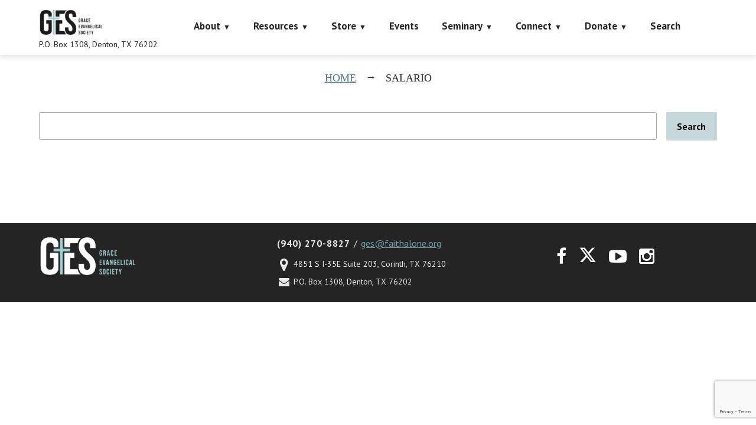

--- FILE ---
content_type: text/html; charset=utf-8
request_url: https://www.google.com/recaptcha/api2/anchor?ar=1&k=6LczY4EUAAAAAANgg4uU_sXgZvsEHNBruLUK1roa&co=aHR0cHM6Ly9mYWl0aGFsb25lLm9yZzo0NDM.&hl=en&v=PoyoqOPhxBO7pBk68S4YbpHZ&size=invisible&anchor-ms=20000&execute-ms=30000&cb=jh068s8sjf4b
body_size: 48720
content:
<!DOCTYPE HTML><html dir="ltr" lang="en"><head><meta http-equiv="Content-Type" content="text/html; charset=UTF-8">
<meta http-equiv="X-UA-Compatible" content="IE=edge">
<title>reCAPTCHA</title>
<style type="text/css">
/* cyrillic-ext */
@font-face {
  font-family: 'Roboto';
  font-style: normal;
  font-weight: 400;
  font-stretch: 100%;
  src: url(//fonts.gstatic.com/s/roboto/v48/KFO7CnqEu92Fr1ME7kSn66aGLdTylUAMa3GUBHMdazTgWw.woff2) format('woff2');
  unicode-range: U+0460-052F, U+1C80-1C8A, U+20B4, U+2DE0-2DFF, U+A640-A69F, U+FE2E-FE2F;
}
/* cyrillic */
@font-face {
  font-family: 'Roboto';
  font-style: normal;
  font-weight: 400;
  font-stretch: 100%;
  src: url(//fonts.gstatic.com/s/roboto/v48/KFO7CnqEu92Fr1ME7kSn66aGLdTylUAMa3iUBHMdazTgWw.woff2) format('woff2');
  unicode-range: U+0301, U+0400-045F, U+0490-0491, U+04B0-04B1, U+2116;
}
/* greek-ext */
@font-face {
  font-family: 'Roboto';
  font-style: normal;
  font-weight: 400;
  font-stretch: 100%;
  src: url(//fonts.gstatic.com/s/roboto/v48/KFO7CnqEu92Fr1ME7kSn66aGLdTylUAMa3CUBHMdazTgWw.woff2) format('woff2');
  unicode-range: U+1F00-1FFF;
}
/* greek */
@font-face {
  font-family: 'Roboto';
  font-style: normal;
  font-weight: 400;
  font-stretch: 100%;
  src: url(//fonts.gstatic.com/s/roboto/v48/KFO7CnqEu92Fr1ME7kSn66aGLdTylUAMa3-UBHMdazTgWw.woff2) format('woff2');
  unicode-range: U+0370-0377, U+037A-037F, U+0384-038A, U+038C, U+038E-03A1, U+03A3-03FF;
}
/* math */
@font-face {
  font-family: 'Roboto';
  font-style: normal;
  font-weight: 400;
  font-stretch: 100%;
  src: url(//fonts.gstatic.com/s/roboto/v48/KFO7CnqEu92Fr1ME7kSn66aGLdTylUAMawCUBHMdazTgWw.woff2) format('woff2');
  unicode-range: U+0302-0303, U+0305, U+0307-0308, U+0310, U+0312, U+0315, U+031A, U+0326-0327, U+032C, U+032F-0330, U+0332-0333, U+0338, U+033A, U+0346, U+034D, U+0391-03A1, U+03A3-03A9, U+03B1-03C9, U+03D1, U+03D5-03D6, U+03F0-03F1, U+03F4-03F5, U+2016-2017, U+2034-2038, U+203C, U+2040, U+2043, U+2047, U+2050, U+2057, U+205F, U+2070-2071, U+2074-208E, U+2090-209C, U+20D0-20DC, U+20E1, U+20E5-20EF, U+2100-2112, U+2114-2115, U+2117-2121, U+2123-214F, U+2190, U+2192, U+2194-21AE, U+21B0-21E5, U+21F1-21F2, U+21F4-2211, U+2213-2214, U+2216-22FF, U+2308-230B, U+2310, U+2319, U+231C-2321, U+2336-237A, U+237C, U+2395, U+239B-23B7, U+23D0, U+23DC-23E1, U+2474-2475, U+25AF, U+25B3, U+25B7, U+25BD, U+25C1, U+25CA, U+25CC, U+25FB, U+266D-266F, U+27C0-27FF, U+2900-2AFF, U+2B0E-2B11, U+2B30-2B4C, U+2BFE, U+3030, U+FF5B, U+FF5D, U+1D400-1D7FF, U+1EE00-1EEFF;
}
/* symbols */
@font-face {
  font-family: 'Roboto';
  font-style: normal;
  font-weight: 400;
  font-stretch: 100%;
  src: url(//fonts.gstatic.com/s/roboto/v48/KFO7CnqEu92Fr1ME7kSn66aGLdTylUAMaxKUBHMdazTgWw.woff2) format('woff2');
  unicode-range: U+0001-000C, U+000E-001F, U+007F-009F, U+20DD-20E0, U+20E2-20E4, U+2150-218F, U+2190, U+2192, U+2194-2199, U+21AF, U+21E6-21F0, U+21F3, U+2218-2219, U+2299, U+22C4-22C6, U+2300-243F, U+2440-244A, U+2460-24FF, U+25A0-27BF, U+2800-28FF, U+2921-2922, U+2981, U+29BF, U+29EB, U+2B00-2BFF, U+4DC0-4DFF, U+FFF9-FFFB, U+10140-1018E, U+10190-1019C, U+101A0, U+101D0-101FD, U+102E0-102FB, U+10E60-10E7E, U+1D2C0-1D2D3, U+1D2E0-1D37F, U+1F000-1F0FF, U+1F100-1F1AD, U+1F1E6-1F1FF, U+1F30D-1F30F, U+1F315, U+1F31C, U+1F31E, U+1F320-1F32C, U+1F336, U+1F378, U+1F37D, U+1F382, U+1F393-1F39F, U+1F3A7-1F3A8, U+1F3AC-1F3AF, U+1F3C2, U+1F3C4-1F3C6, U+1F3CA-1F3CE, U+1F3D4-1F3E0, U+1F3ED, U+1F3F1-1F3F3, U+1F3F5-1F3F7, U+1F408, U+1F415, U+1F41F, U+1F426, U+1F43F, U+1F441-1F442, U+1F444, U+1F446-1F449, U+1F44C-1F44E, U+1F453, U+1F46A, U+1F47D, U+1F4A3, U+1F4B0, U+1F4B3, U+1F4B9, U+1F4BB, U+1F4BF, U+1F4C8-1F4CB, U+1F4D6, U+1F4DA, U+1F4DF, U+1F4E3-1F4E6, U+1F4EA-1F4ED, U+1F4F7, U+1F4F9-1F4FB, U+1F4FD-1F4FE, U+1F503, U+1F507-1F50B, U+1F50D, U+1F512-1F513, U+1F53E-1F54A, U+1F54F-1F5FA, U+1F610, U+1F650-1F67F, U+1F687, U+1F68D, U+1F691, U+1F694, U+1F698, U+1F6AD, U+1F6B2, U+1F6B9-1F6BA, U+1F6BC, U+1F6C6-1F6CF, U+1F6D3-1F6D7, U+1F6E0-1F6EA, U+1F6F0-1F6F3, U+1F6F7-1F6FC, U+1F700-1F7FF, U+1F800-1F80B, U+1F810-1F847, U+1F850-1F859, U+1F860-1F887, U+1F890-1F8AD, U+1F8B0-1F8BB, U+1F8C0-1F8C1, U+1F900-1F90B, U+1F93B, U+1F946, U+1F984, U+1F996, U+1F9E9, U+1FA00-1FA6F, U+1FA70-1FA7C, U+1FA80-1FA89, U+1FA8F-1FAC6, U+1FACE-1FADC, U+1FADF-1FAE9, U+1FAF0-1FAF8, U+1FB00-1FBFF;
}
/* vietnamese */
@font-face {
  font-family: 'Roboto';
  font-style: normal;
  font-weight: 400;
  font-stretch: 100%;
  src: url(//fonts.gstatic.com/s/roboto/v48/KFO7CnqEu92Fr1ME7kSn66aGLdTylUAMa3OUBHMdazTgWw.woff2) format('woff2');
  unicode-range: U+0102-0103, U+0110-0111, U+0128-0129, U+0168-0169, U+01A0-01A1, U+01AF-01B0, U+0300-0301, U+0303-0304, U+0308-0309, U+0323, U+0329, U+1EA0-1EF9, U+20AB;
}
/* latin-ext */
@font-face {
  font-family: 'Roboto';
  font-style: normal;
  font-weight: 400;
  font-stretch: 100%;
  src: url(//fonts.gstatic.com/s/roboto/v48/KFO7CnqEu92Fr1ME7kSn66aGLdTylUAMa3KUBHMdazTgWw.woff2) format('woff2');
  unicode-range: U+0100-02BA, U+02BD-02C5, U+02C7-02CC, U+02CE-02D7, U+02DD-02FF, U+0304, U+0308, U+0329, U+1D00-1DBF, U+1E00-1E9F, U+1EF2-1EFF, U+2020, U+20A0-20AB, U+20AD-20C0, U+2113, U+2C60-2C7F, U+A720-A7FF;
}
/* latin */
@font-face {
  font-family: 'Roboto';
  font-style: normal;
  font-weight: 400;
  font-stretch: 100%;
  src: url(//fonts.gstatic.com/s/roboto/v48/KFO7CnqEu92Fr1ME7kSn66aGLdTylUAMa3yUBHMdazQ.woff2) format('woff2');
  unicode-range: U+0000-00FF, U+0131, U+0152-0153, U+02BB-02BC, U+02C6, U+02DA, U+02DC, U+0304, U+0308, U+0329, U+2000-206F, U+20AC, U+2122, U+2191, U+2193, U+2212, U+2215, U+FEFF, U+FFFD;
}
/* cyrillic-ext */
@font-face {
  font-family: 'Roboto';
  font-style: normal;
  font-weight: 500;
  font-stretch: 100%;
  src: url(//fonts.gstatic.com/s/roboto/v48/KFO7CnqEu92Fr1ME7kSn66aGLdTylUAMa3GUBHMdazTgWw.woff2) format('woff2');
  unicode-range: U+0460-052F, U+1C80-1C8A, U+20B4, U+2DE0-2DFF, U+A640-A69F, U+FE2E-FE2F;
}
/* cyrillic */
@font-face {
  font-family: 'Roboto';
  font-style: normal;
  font-weight: 500;
  font-stretch: 100%;
  src: url(//fonts.gstatic.com/s/roboto/v48/KFO7CnqEu92Fr1ME7kSn66aGLdTylUAMa3iUBHMdazTgWw.woff2) format('woff2');
  unicode-range: U+0301, U+0400-045F, U+0490-0491, U+04B0-04B1, U+2116;
}
/* greek-ext */
@font-face {
  font-family: 'Roboto';
  font-style: normal;
  font-weight: 500;
  font-stretch: 100%;
  src: url(//fonts.gstatic.com/s/roboto/v48/KFO7CnqEu92Fr1ME7kSn66aGLdTylUAMa3CUBHMdazTgWw.woff2) format('woff2');
  unicode-range: U+1F00-1FFF;
}
/* greek */
@font-face {
  font-family: 'Roboto';
  font-style: normal;
  font-weight: 500;
  font-stretch: 100%;
  src: url(//fonts.gstatic.com/s/roboto/v48/KFO7CnqEu92Fr1ME7kSn66aGLdTylUAMa3-UBHMdazTgWw.woff2) format('woff2');
  unicode-range: U+0370-0377, U+037A-037F, U+0384-038A, U+038C, U+038E-03A1, U+03A3-03FF;
}
/* math */
@font-face {
  font-family: 'Roboto';
  font-style: normal;
  font-weight: 500;
  font-stretch: 100%;
  src: url(//fonts.gstatic.com/s/roboto/v48/KFO7CnqEu92Fr1ME7kSn66aGLdTylUAMawCUBHMdazTgWw.woff2) format('woff2');
  unicode-range: U+0302-0303, U+0305, U+0307-0308, U+0310, U+0312, U+0315, U+031A, U+0326-0327, U+032C, U+032F-0330, U+0332-0333, U+0338, U+033A, U+0346, U+034D, U+0391-03A1, U+03A3-03A9, U+03B1-03C9, U+03D1, U+03D5-03D6, U+03F0-03F1, U+03F4-03F5, U+2016-2017, U+2034-2038, U+203C, U+2040, U+2043, U+2047, U+2050, U+2057, U+205F, U+2070-2071, U+2074-208E, U+2090-209C, U+20D0-20DC, U+20E1, U+20E5-20EF, U+2100-2112, U+2114-2115, U+2117-2121, U+2123-214F, U+2190, U+2192, U+2194-21AE, U+21B0-21E5, U+21F1-21F2, U+21F4-2211, U+2213-2214, U+2216-22FF, U+2308-230B, U+2310, U+2319, U+231C-2321, U+2336-237A, U+237C, U+2395, U+239B-23B7, U+23D0, U+23DC-23E1, U+2474-2475, U+25AF, U+25B3, U+25B7, U+25BD, U+25C1, U+25CA, U+25CC, U+25FB, U+266D-266F, U+27C0-27FF, U+2900-2AFF, U+2B0E-2B11, U+2B30-2B4C, U+2BFE, U+3030, U+FF5B, U+FF5D, U+1D400-1D7FF, U+1EE00-1EEFF;
}
/* symbols */
@font-face {
  font-family: 'Roboto';
  font-style: normal;
  font-weight: 500;
  font-stretch: 100%;
  src: url(//fonts.gstatic.com/s/roboto/v48/KFO7CnqEu92Fr1ME7kSn66aGLdTylUAMaxKUBHMdazTgWw.woff2) format('woff2');
  unicode-range: U+0001-000C, U+000E-001F, U+007F-009F, U+20DD-20E0, U+20E2-20E4, U+2150-218F, U+2190, U+2192, U+2194-2199, U+21AF, U+21E6-21F0, U+21F3, U+2218-2219, U+2299, U+22C4-22C6, U+2300-243F, U+2440-244A, U+2460-24FF, U+25A0-27BF, U+2800-28FF, U+2921-2922, U+2981, U+29BF, U+29EB, U+2B00-2BFF, U+4DC0-4DFF, U+FFF9-FFFB, U+10140-1018E, U+10190-1019C, U+101A0, U+101D0-101FD, U+102E0-102FB, U+10E60-10E7E, U+1D2C0-1D2D3, U+1D2E0-1D37F, U+1F000-1F0FF, U+1F100-1F1AD, U+1F1E6-1F1FF, U+1F30D-1F30F, U+1F315, U+1F31C, U+1F31E, U+1F320-1F32C, U+1F336, U+1F378, U+1F37D, U+1F382, U+1F393-1F39F, U+1F3A7-1F3A8, U+1F3AC-1F3AF, U+1F3C2, U+1F3C4-1F3C6, U+1F3CA-1F3CE, U+1F3D4-1F3E0, U+1F3ED, U+1F3F1-1F3F3, U+1F3F5-1F3F7, U+1F408, U+1F415, U+1F41F, U+1F426, U+1F43F, U+1F441-1F442, U+1F444, U+1F446-1F449, U+1F44C-1F44E, U+1F453, U+1F46A, U+1F47D, U+1F4A3, U+1F4B0, U+1F4B3, U+1F4B9, U+1F4BB, U+1F4BF, U+1F4C8-1F4CB, U+1F4D6, U+1F4DA, U+1F4DF, U+1F4E3-1F4E6, U+1F4EA-1F4ED, U+1F4F7, U+1F4F9-1F4FB, U+1F4FD-1F4FE, U+1F503, U+1F507-1F50B, U+1F50D, U+1F512-1F513, U+1F53E-1F54A, U+1F54F-1F5FA, U+1F610, U+1F650-1F67F, U+1F687, U+1F68D, U+1F691, U+1F694, U+1F698, U+1F6AD, U+1F6B2, U+1F6B9-1F6BA, U+1F6BC, U+1F6C6-1F6CF, U+1F6D3-1F6D7, U+1F6E0-1F6EA, U+1F6F0-1F6F3, U+1F6F7-1F6FC, U+1F700-1F7FF, U+1F800-1F80B, U+1F810-1F847, U+1F850-1F859, U+1F860-1F887, U+1F890-1F8AD, U+1F8B0-1F8BB, U+1F8C0-1F8C1, U+1F900-1F90B, U+1F93B, U+1F946, U+1F984, U+1F996, U+1F9E9, U+1FA00-1FA6F, U+1FA70-1FA7C, U+1FA80-1FA89, U+1FA8F-1FAC6, U+1FACE-1FADC, U+1FADF-1FAE9, U+1FAF0-1FAF8, U+1FB00-1FBFF;
}
/* vietnamese */
@font-face {
  font-family: 'Roboto';
  font-style: normal;
  font-weight: 500;
  font-stretch: 100%;
  src: url(//fonts.gstatic.com/s/roboto/v48/KFO7CnqEu92Fr1ME7kSn66aGLdTylUAMa3OUBHMdazTgWw.woff2) format('woff2');
  unicode-range: U+0102-0103, U+0110-0111, U+0128-0129, U+0168-0169, U+01A0-01A1, U+01AF-01B0, U+0300-0301, U+0303-0304, U+0308-0309, U+0323, U+0329, U+1EA0-1EF9, U+20AB;
}
/* latin-ext */
@font-face {
  font-family: 'Roboto';
  font-style: normal;
  font-weight: 500;
  font-stretch: 100%;
  src: url(//fonts.gstatic.com/s/roboto/v48/KFO7CnqEu92Fr1ME7kSn66aGLdTylUAMa3KUBHMdazTgWw.woff2) format('woff2');
  unicode-range: U+0100-02BA, U+02BD-02C5, U+02C7-02CC, U+02CE-02D7, U+02DD-02FF, U+0304, U+0308, U+0329, U+1D00-1DBF, U+1E00-1E9F, U+1EF2-1EFF, U+2020, U+20A0-20AB, U+20AD-20C0, U+2113, U+2C60-2C7F, U+A720-A7FF;
}
/* latin */
@font-face {
  font-family: 'Roboto';
  font-style: normal;
  font-weight: 500;
  font-stretch: 100%;
  src: url(//fonts.gstatic.com/s/roboto/v48/KFO7CnqEu92Fr1ME7kSn66aGLdTylUAMa3yUBHMdazQ.woff2) format('woff2');
  unicode-range: U+0000-00FF, U+0131, U+0152-0153, U+02BB-02BC, U+02C6, U+02DA, U+02DC, U+0304, U+0308, U+0329, U+2000-206F, U+20AC, U+2122, U+2191, U+2193, U+2212, U+2215, U+FEFF, U+FFFD;
}
/* cyrillic-ext */
@font-face {
  font-family: 'Roboto';
  font-style: normal;
  font-weight: 900;
  font-stretch: 100%;
  src: url(//fonts.gstatic.com/s/roboto/v48/KFO7CnqEu92Fr1ME7kSn66aGLdTylUAMa3GUBHMdazTgWw.woff2) format('woff2');
  unicode-range: U+0460-052F, U+1C80-1C8A, U+20B4, U+2DE0-2DFF, U+A640-A69F, U+FE2E-FE2F;
}
/* cyrillic */
@font-face {
  font-family: 'Roboto';
  font-style: normal;
  font-weight: 900;
  font-stretch: 100%;
  src: url(//fonts.gstatic.com/s/roboto/v48/KFO7CnqEu92Fr1ME7kSn66aGLdTylUAMa3iUBHMdazTgWw.woff2) format('woff2');
  unicode-range: U+0301, U+0400-045F, U+0490-0491, U+04B0-04B1, U+2116;
}
/* greek-ext */
@font-face {
  font-family: 'Roboto';
  font-style: normal;
  font-weight: 900;
  font-stretch: 100%;
  src: url(//fonts.gstatic.com/s/roboto/v48/KFO7CnqEu92Fr1ME7kSn66aGLdTylUAMa3CUBHMdazTgWw.woff2) format('woff2');
  unicode-range: U+1F00-1FFF;
}
/* greek */
@font-face {
  font-family: 'Roboto';
  font-style: normal;
  font-weight: 900;
  font-stretch: 100%;
  src: url(//fonts.gstatic.com/s/roboto/v48/KFO7CnqEu92Fr1ME7kSn66aGLdTylUAMa3-UBHMdazTgWw.woff2) format('woff2');
  unicode-range: U+0370-0377, U+037A-037F, U+0384-038A, U+038C, U+038E-03A1, U+03A3-03FF;
}
/* math */
@font-face {
  font-family: 'Roboto';
  font-style: normal;
  font-weight: 900;
  font-stretch: 100%;
  src: url(//fonts.gstatic.com/s/roboto/v48/KFO7CnqEu92Fr1ME7kSn66aGLdTylUAMawCUBHMdazTgWw.woff2) format('woff2');
  unicode-range: U+0302-0303, U+0305, U+0307-0308, U+0310, U+0312, U+0315, U+031A, U+0326-0327, U+032C, U+032F-0330, U+0332-0333, U+0338, U+033A, U+0346, U+034D, U+0391-03A1, U+03A3-03A9, U+03B1-03C9, U+03D1, U+03D5-03D6, U+03F0-03F1, U+03F4-03F5, U+2016-2017, U+2034-2038, U+203C, U+2040, U+2043, U+2047, U+2050, U+2057, U+205F, U+2070-2071, U+2074-208E, U+2090-209C, U+20D0-20DC, U+20E1, U+20E5-20EF, U+2100-2112, U+2114-2115, U+2117-2121, U+2123-214F, U+2190, U+2192, U+2194-21AE, U+21B0-21E5, U+21F1-21F2, U+21F4-2211, U+2213-2214, U+2216-22FF, U+2308-230B, U+2310, U+2319, U+231C-2321, U+2336-237A, U+237C, U+2395, U+239B-23B7, U+23D0, U+23DC-23E1, U+2474-2475, U+25AF, U+25B3, U+25B7, U+25BD, U+25C1, U+25CA, U+25CC, U+25FB, U+266D-266F, U+27C0-27FF, U+2900-2AFF, U+2B0E-2B11, U+2B30-2B4C, U+2BFE, U+3030, U+FF5B, U+FF5D, U+1D400-1D7FF, U+1EE00-1EEFF;
}
/* symbols */
@font-face {
  font-family: 'Roboto';
  font-style: normal;
  font-weight: 900;
  font-stretch: 100%;
  src: url(//fonts.gstatic.com/s/roboto/v48/KFO7CnqEu92Fr1ME7kSn66aGLdTylUAMaxKUBHMdazTgWw.woff2) format('woff2');
  unicode-range: U+0001-000C, U+000E-001F, U+007F-009F, U+20DD-20E0, U+20E2-20E4, U+2150-218F, U+2190, U+2192, U+2194-2199, U+21AF, U+21E6-21F0, U+21F3, U+2218-2219, U+2299, U+22C4-22C6, U+2300-243F, U+2440-244A, U+2460-24FF, U+25A0-27BF, U+2800-28FF, U+2921-2922, U+2981, U+29BF, U+29EB, U+2B00-2BFF, U+4DC0-4DFF, U+FFF9-FFFB, U+10140-1018E, U+10190-1019C, U+101A0, U+101D0-101FD, U+102E0-102FB, U+10E60-10E7E, U+1D2C0-1D2D3, U+1D2E0-1D37F, U+1F000-1F0FF, U+1F100-1F1AD, U+1F1E6-1F1FF, U+1F30D-1F30F, U+1F315, U+1F31C, U+1F31E, U+1F320-1F32C, U+1F336, U+1F378, U+1F37D, U+1F382, U+1F393-1F39F, U+1F3A7-1F3A8, U+1F3AC-1F3AF, U+1F3C2, U+1F3C4-1F3C6, U+1F3CA-1F3CE, U+1F3D4-1F3E0, U+1F3ED, U+1F3F1-1F3F3, U+1F3F5-1F3F7, U+1F408, U+1F415, U+1F41F, U+1F426, U+1F43F, U+1F441-1F442, U+1F444, U+1F446-1F449, U+1F44C-1F44E, U+1F453, U+1F46A, U+1F47D, U+1F4A3, U+1F4B0, U+1F4B3, U+1F4B9, U+1F4BB, U+1F4BF, U+1F4C8-1F4CB, U+1F4D6, U+1F4DA, U+1F4DF, U+1F4E3-1F4E6, U+1F4EA-1F4ED, U+1F4F7, U+1F4F9-1F4FB, U+1F4FD-1F4FE, U+1F503, U+1F507-1F50B, U+1F50D, U+1F512-1F513, U+1F53E-1F54A, U+1F54F-1F5FA, U+1F610, U+1F650-1F67F, U+1F687, U+1F68D, U+1F691, U+1F694, U+1F698, U+1F6AD, U+1F6B2, U+1F6B9-1F6BA, U+1F6BC, U+1F6C6-1F6CF, U+1F6D3-1F6D7, U+1F6E0-1F6EA, U+1F6F0-1F6F3, U+1F6F7-1F6FC, U+1F700-1F7FF, U+1F800-1F80B, U+1F810-1F847, U+1F850-1F859, U+1F860-1F887, U+1F890-1F8AD, U+1F8B0-1F8BB, U+1F8C0-1F8C1, U+1F900-1F90B, U+1F93B, U+1F946, U+1F984, U+1F996, U+1F9E9, U+1FA00-1FA6F, U+1FA70-1FA7C, U+1FA80-1FA89, U+1FA8F-1FAC6, U+1FACE-1FADC, U+1FADF-1FAE9, U+1FAF0-1FAF8, U+1FB00-1FBFF;
}
/* vietnamese */
@font-face {
  font-family: 'Roboto';
  font-style: normal;
  font-weight: 900;
  font-stretch: 100%;
  src: url(//fonts.gstatic.com/s/roboto/v48/KFO7CnqEu92Fr1ME7kSn66aGLdTylUAMa3OUBHMdazTgWw.woff2) format('woff2');
  unicode-range: U+0102-0103, U+0110-0111, U+0128-0129, U+0168-0169, U+01A0-01A1, U+01AF-01B0, U+0300-0301, U+0303-0304, U+0308-0309, U+0323, U+0329, U+1EA0-1EF9, U+20AB;
}
/* latin-ext */
@font-face {
  font-family: 'Roboto';
  font-style: normal;
  font-weight: 900;
  font-stretch: 100%;
  src: url(//fonts.gstatic.com/s/roboto/v48/KFO7CnqEu92Fr1ME7kSn66aGLdTylUAMa3KUBHMdazTgWw.woff2) format('woff2');
  unicode-range: U+0100-02BA, U+02BD-02C5, U+02C7-02CC, U+02CE-02D7, U+02DD-02FF, U+0304, U+0308, U+0329, U+1D00-1DBF, U+1E00-1E9F, U+1EF2-1EFF, U+2020, U+20A0-20AB, U+20AD-20C0, U+2113, U+2C60-2C7F, U+A720-A7FF;
}
/* latin */
@font-face {
  font-family: 'Roboto';
  font-style: normal;
  font-weight: 900;
  font-stretch: 100%;
  src: url(//fonts.gstatic.com/s/roboto/v48/KFO7CnqEu92Fr1ME7kSn66aGLdTylUAMa3yUBHMdazQ.woff2) format('woff2');
  unicode-range: U+0000-00FF, U+0131, U+0152-0153, U+02BB-02BC, U+02C6, U+02DA, U+02DC, U+0304, U+0308, U+0329, U+2000-206F, U+20AC, U+2122, U+2191, U+2193, U+2212, U+2215, U+FEFF, U+FFFD;
}

</style>
<link rel="stylesheet" type="text/css" href="https://www.gstatic.com/recaptcha/releases/PoyoqOPhxBO7pBk68S4YbpHZ/styles__ltr.css">
<script nonce="OAFdwyoFIwPoPMJ92AvLqw" type="text/javascript">window['__recaptcha_api'] = 'https://www.google.com/recaptcha/api2/';</script>
<script type="text/javascript" src="https://www.gstatic.com/recaptcha/releases/PoyoqOPhxBO7pBk68S4YbpHZ/recaptcha__en.js" nonce="OAFdwyoFIwPoPMJ92AvLqw">
      
    </script></head>
<body><div id="rc-anchor-alert" class="rc-anchor-alert"></div>
<input type="hidden" id="recaptcha-token" value="[base64]">
<script type="text/javascript" nonce="OAFdwyoFIwPoPMJ92AvLqw">
      recaptcha.anchor.Main.init("[\x22ainput\x22,[\x22bgdata\x22,\x22\x22,\[base64]/[base64]/[base64]/bmV3IHJbeF0oY1swXSk6RT09Mj9uZXcgclt4XShjWzBdLGNbMV0pOkU9PTM/bmV3IHJbeF0oY1swXSxjWzFdLGNbMl0pOkU9PTQ/[base64]/[base64]/[base64]/[base64]/[base64]/[base64]/[base64]/[base64]\x22,\[base64]\x22,\x22woo/[base64]/[base64]/DsCHCriDCqMKlNMOIw7I4wo7DnnnDm8Kiwr1Nwo/DvsOcA2xWAMOgG8KewpcywpQPw5YbDVXDgyXDhsOSUDLCm8OgbXZiw6VjV8Knw7Anw65fZEQsw4bDhx7DmwfDo8OVIMOfHWjDpzd8VMKlw7LDiMOjwpbClitmATrDuWDCnsOMw4/[base64]/CgUtYDwLCgcO2fMKzKm9TwpJywozCsMKJw4jDrDLCgsKTwrLDiRtCI2cRJmvChVPDjsOXw4N8woQUHcKNwoXCpsOOw5ssw4RPw54UwpB6wrxoKMOUGMKrKcO6TcKSw6QlDMOGY8O/wr3DgQnCgsOJA1XClcOww5dEwoV+UUVSTSfDjV9Two3CgcOMZVMWwqPCgCPDvxgNfMKvZ197bTsAO8KPa1dqNMObMMOTZFLDn8OdZkXDiMK/wpxTZUXCn8KywqjDkUDDg33DtEtqw6fCrMKQLMOaV8KFf13DpMOgSsOXwq3CrS7CuT9MwobCrsKcw6DCsXPDiTrDmMOAG8KvC1JICcK7w5XDkcKUwrEpw4jDhcO8ZsOJw5J+wpwWQiHDlcKlw5o6CAZFwqdxCDDCtCbCjinCtAl/w5IoesO0wovDrRJlwo9IC1LDhx7Cl8KZDUFFw7YmccKvwqM3ecK0w746IX/[base64]/[base64]/Coi7ChgZAcMKqI8K0J8OgcsKMAEvCm1cMIxMaZ2TDjDdzwpTCnMOIX8KiwrAgXMOeDsKJFcKcXHgwQiZjMSnDiF4DwrtRw4vCnF5oU8KUw43Dp8OhR8Kzw45tB1AvFcOdwp/CvDbDnjLChsOOXlFpwoYVwoUtXcKsbCzCqsO3w7PCuQ3ClV1bw6TDkUbDk3rCnxt/wrrDsMOnwr47w7YFQsKXPGLCqcKuOsOzw5fDi0gew5DDsMKgUmoAZcKyMlhPE8ObRzHChMKbw4fCqDhXPU4ow7zCrMO/wpdGwpPDiHzCvwhKw5bCmCVlwpoqYBYFYGHCjcKZw6zCg8Kbw5QKNi7Cgg5WwrpPAMKnfMKTwqrCvDINSjzCnUjDpFc8w4MLw4/DnQlcSkVxO8Kuw5Rqw7NUwoc+w4HDlzvCiCDCgMK5woHDuD4wQMKrwr3DqUstVMOtw6jDvsK3w57DiF3Cl2Z2fMOnA8KBK8Krw7LDtcK6Iyxawp7CisOYVmgJN8K3GwfCiE4zwq55dFBuW8OPZm/[base64]/CsGrDiMKGRsKJQcOow7gVAMO9D8KUXWrDjwJdAMOswp/Cqi8Xw5PDgcO/XsKNesKkMlpbw5dSw6New4kBfwAEeVfCsirCi8OIEywew7HCqsOvwrLDhyZVw5MEwo7DnRXDnR4IwprDpsOhVsOjfsKJw712L8KVwqodwoXCgMKDQDE9c8OVLsKcw4fCkiAew65rwpbDq2/[base64]/CnQxrEsK6wq51FwjDsMKSUULDpcO1MEd3fCjDmw7Cq2xqwqcNXcOeDMKcw5vCicK/XhXDusOFw5LDo8K8w4NDw4JaaMOKwp/Cm8Kcw6TCgWHCkcK4DQhbTlvDnMOOwqAAXT9SwoHDg0VqacKww6waXMKiH2zCkTDCoV7DsHcRMQjDqcOOwr5sYMKhGTjCo8OhTm91w43DoMKaw7/Cn1LDp0UPw4dsasOgZ8OQaGQgwoHCkF7DncO1dj/Driltw7bDtMKCwr5VeMOMKwXCp8KwYTPCknV0BMOrAMKrw5HDqsOZasOdOMKQXCIpwqPClcKawrjDqMKBIi7DhMOTw7pJD8KYw5bDqMKEw5p3CCnCpsKLACA/VBbDnMOewo3CgMOpcBU3KcKVRsOTwr8mw54vVCHCtsOmwpYLwpLCjUrDtWbDkMKUR8KpSTEULMO9w51bwpzDnADDlcOQU8OgWhLDvMK5f8KhwosDXDMTVkVvdsOefn/ClcKTUcO3wqTDmsOXFMOWw5o8wo7CjMKtwpI/wpINB8OyDAJhw65eZMOBw6prwqQuwqrDp8KswpfCk0rCvMKdV8K+EFV+eWRORcKLbcOyw5JVw6DDvcKIwrLCncKmw5jCvVt3XQkeAiphcSFLw6LCo8K/CMOdbTbCgGXDqMKIw6zDuDLDsMOswpYoJEbDnR90w5JuBMKnwrgNwrlkbmnDpsOYUcKswoZKcC1Fw4vCqsOBCA/CksOaw6zDg1TCusK1B2VKw61Gw5ssd8OLwrAEb17CjT1hw7QDXsO9WHbCoRfCtDDCqXZkAMKWGMOTbcK7BsO/[base64]/DtG7CjwbDscORRsKfwqvDtcK8UMO7wroEQCDCkQbDhWpcwrTCuQp0wp/DqsOJMcOveMODFjTDjXbCicOaFcOWwpR2w5TCscKTwrXDpQwGHcONFXzCik/Cl3jCrmzDoTUFwpcEFsOow4jCmsKrwoJId1DColNcM3XDp8O6ccK6RTQEw7s6XMOoV8OQwozCjMOVWBLDgsKPw5TDqzdLw6/DvMOZPMO0DcOJIA3CtMKtN8OdaQIcw6ULwpXCuMO6LcOgK8OCwo/ChDrChVchw5TDtzDDjgl5wr/[base64]/Crn/Cj8OQdUUEwpzChkoEHMKDwpPDusO0dMO8N8OAwoXDu1pYHXPDuy7DrsOSwrPDkFjCkMOvGTXCjcKiw6EnWSrCiULDgTjDknTCjy4Ww6/DvyB1bjhLSMK+EhIyWCPCo8KPQHlUU8OBE8O9wpQCw7FsD8KuTEocwp/CncKvDRDDlcOQAcKuw6tPwpMEf2d3wrjCtRnDmidwwrJ/w5A+JMOfwoVSTgvCtcKXJnw0w4fCssKnw6rDk8KqwojDl1LCmjzDpFbCt2bDnMKcYkLClGs8PsK5w7N0w5bCsxjDjsOmPCXDsEnDiMKvQsO3JMOYwqHDjgoIw50UwqkPFsKSwpx/wqDDn0jCm8KQSk/[base64]/[base64]/DjcKkWwbCqDEMwrVtw6hEMyfCpBgtw4YXehzDqi/CrcOtw7EBw7V8H8KkFcKbU8KpTMO5w47DpsOhwoLDono/[base64]/wr7DvsKYfQ8mw43DtlTDs8KDwp/DrzzDsEczCm5sw5DCrhnDvVxGDsKofcOpwrczOsONw6vDqMKtY8OcKmIjLBwhF8KdRcOOwr9ja0PCq8Osw7kiEzsPw4ErDyvCgGvDtCklwpbDvcKkP3bCgzABAMONJcKLwoDCiDUbwpoXw4DChwRqIMO8wo3CncO7wpbDvcKxwrFiYcKqwrtKw7bDkkF/BB4dJ8ORwpHCscOUw5jDgMOhLywlYXwYOMKdwq0Ww5tEwpbCo8Oww7rClV9Gw7Frwp7ClMOpw4rCl8KEGS84woU+OEcNwrHDmkV+w4Zaw5zDusOowqAUDk1qNcOmw415w4Umcx8IY8O4w5JKRAwtOA7Cn1/DnQ5bw5PChWbDnMOuO1VLY8KswoDDqiLCuloSCB/DrcOVwpIRw6FiOsKlw4DDicKHwrbDo8OdwrzCvcK6K8OcwpbDhwbCocKMw6IafsKpBkB0wqTCj8OOw5bCgSHDi21Pw7DDg1AAwqQaw6TCgsOoOg/[base64]/CgMO7wrLChn5WA8K1W2XCjyszw5bCqcKTXFMlbsKjwqgdw791EnTDmsOuSMO4b3jCvGjDgsOGw7tVKSo/ckwxw5FewpArwofDpcOUwp7CjQfCvx9KVcKBw4E/NxbCoMOzwotMLRtKwr8TasKecQ7CswsSw53DuivCkXR/WE0DIBDDgSULwqvDlsOHIEx+GcK4woJqRcKkw4TDjEl/OisSXMOjSsKqw5PDqcONwosqw5vDkxfDpMOLwpslw5hRw60DSFfDtV4Ow4nCm0fDvsKlV8KXwq4/wp/ChcKcfcOAZMOkwqNyYw/Cklh9KMKWY8OaWsKFwrEObk/Cn8OmCcKdw6/[base64]/w4/CncORNsOCYWAnNGx0aX3ClWR6w7zCj0rDu8OsejFQK8KRDFDDogLCmX7DrMOmNsKAaAfDp8KoQxLCg8OCKMOzXUPCtXbDlwLDiDF5acK1woljw7nDnMKdw4bCn3LCp1w1T1ltHlZ2acOyARB3w6LDnMK1L3wAOsOXPwN3wovDrcOkwpV3w4/DrlDDnQ7CusKhFE3DmnQUT1htIAsUw7FVwo/CpiPChMK2wpTCiFAewqbCv0AHw5LCtyovBR3CjHvDmcKNw50tw47CnMOMw5XDgcKlw6VAawpIfcKJAWJvw4jCvsO5aMKUOMO3R8Kuw63CtHcRL8OfLsKqwpV3wpnCgBrDrFHDscKgw53ClUh/NcKUIh5xLV/CtMOYwrlVw4jCrsKvBnnCoQwBG8OJw6RCw4YowrR4wq/DvsKbY3fDvcK5w7DClmjCi8KBacOZwqtww5TDjVnCl8KXIsK8bnVXDsOCwqjDmUl+UsK2esOAwop6RMKqAScgLMOSPsOdw4PDuhZFFWdQw67Dm8KXYVvCocKow4XCqRLCl1HCkhLDsjppwpzCpcKywoTDtgseV2V/wp8tbsKSwrgOwoPDtjHDjgXDk3tvbwnDpMKEw6HDucKydC3DkXLCgSbDoC7ClMK0ZcKvDMOVwqZBDMKew6hVb8KvwoYZaMOOwpNTImxdbznCrsO/OEHCrz/DmjXDgVzDlBd3NcKoOQI9w7PCusKMw609w6pJFMKgAhbDvQjDicKxw643GG3DuMKew6gPNcO0wqHDk8KTMcOlworCgQgZwojDqX5zLsOawofChMOyFcKRNMKXw6orfcKfw7BDfcOEwp/[base64]/[base64]/DrsO8w53DpcK5w6h/TMOxYW9YwojDqiB6w5vDjcO8FBbDlsKfwqA9JnLChRhPw7YKwpfCtlw1QMOZYVgvw5YADcKJwo0rwoQEdcOCc8O7w649UBHDoEbDrsK7CMKlFMKREMKTw4jCksKKwpglw7vDnWYIw67DnDfDqnBVw5RMH8KVOAnCuMOMwqbDqcO/[base64]/Di8OMwqnDusKIV8KHwqsrFy/Dszppwp/DjUxzU8KRZcOmZiHDp8KiFsKiDsOQwrNOw5HDokbDs8KlCsKbJ8K4wrE8JcOow7Juw4bDpMOAb0MObcKGw7l/XMKvWE/DoMOxwphzeMO/w6nDnBvCpC1gwrw2wo9CdcOCXMKJPRfDsUV4U8KywrzCjMKEw7HDhMOfw7nCmyvCrzjCpcK2wqrDg8KGw7DChXbDrcKbFsKKa3vDjsOWwqrDvMObw6nChsOYwrECW8KSwrZxSgg3wqw8wqMHE8K/[base64]/wpLDoERkw73CqWnCiFZQwoEiBVvCjsOZwpsqw6XDtUVjWMKnH8KSEsKeSwV9P8OzccOIw6hiXxrDrXjCjsKJb3NEHyNCwpkXJ8KDwqVBw4jCozRiw7TDjXDDusOCw4PDhifDqBPCkEQ7w4rCsDkSd8KNOE/ChiTDksKLw5g4SDZTw5MxAMOOcsKwKmQQakPCnmDDmcKhCMO6DcOYW3PCqsKtYsOBZEvClAjDg8KiKcOOwp/DghIiczEtwrfDqsKiw4vDiMOIw7nCv8K5JQ9lw6LDqFTClMOqw7AFUnzCh8OZQX5uwr7DvsKqw40Jw7/[base64]/CkcOnS3peBy1hLngBwprDsVdEdcOzwpAfwp9jEcKlK8KVYsKhw4XDtsKCCcO7worCvcK1w6gDw4chwrUbTsK2eAxtwrzDlcO4wofCt8O9wq/CpV7CmHfDocOrwr5/wpTCi8OAUcKlwoByasOcw77CjB42HMK7wqMMw61FwrfDoMK4wrtgNsKJaMKUwrnDiw3CqGHDtkBeRnh+N3fCisK3KMO1A2JBNU7DqTZxFgAQw60jdVTDqy9PMwbCpjR+wp9xwqdHOsOIesOPwo3DuMOEVMK/w7IfDgM1XMK7w6XDm8OXwqB5w6kgw7/DocKrScOKwqceQcK+wr5cw4DCuMOawo4fJMKGdsOkX8OVw7Rnw5hQw45jwrPCgQo/[base64]/Dq1fCpsKvP1ldw4DCn8O9w5gWw4rDgcOQwr1gw7/Cj8KXM2NCbgdJI8Kkw7bDskA8w6Y8QH/DhMOKScOeOMOCWSBJwpfDiDBEwr7CoT7DscKsw5EbYMKlwoxlZcKAQ8K6w60tw5rDp8KlWCfCiMK6w5XDtcO6wqnCs8KqYz09w5QzUHjCr8Kpw6TCvcOhwpPDmcOuwonCu3DDt2RLw6/DisOmHFZoWALCkiVPwr7DhsKKwrzDmG3CmcKtwpAyw73CssOxwoNPI8OYw5vClTDDqGvClR4qLTPDsnNgLDQDw6Jwa8OkBwQpZVbDpcKFwpsuw5VWw6nCvh/Cl0zDhMKBwpbCi8KkwoAFBsOeRMOTEBFKFsKnw7TCrg9DNhDDtcKpQBvCi8KlwrcIw7LCrhDCnWjCl3jCrnrCosO2csK6VMOvEcORBMK/SVo+w5kBwrtcWcOIAcOfGS4LwofCqMK6woLDgRsuw40ew43Ct8KcwoIrbcOaw6/CpmXCvUjCg8K6w4lpEcK6wr4TwqvDv8KWw47CjDLCkARfJcOywpJUfMKmLcOyQzV8G2t1w4vCtsKxcW9rcMOPwr1Sw6c2w7FLHWtGbAsiN8OWdMOlwrzDssKDwrHCuzjDiMOdO8O6McKVQcOww7/[base64]/CmV/Dm3dnw4zCj8OEPxFXwo7DrBB/w49lw7NwwoFSDlUpw7dXw5hXdXltWVLCnzfCgcKcK2R3woAteiXChComdsKtNcOSw5TCn3HCnMKIwpTDnMOOZMO+GSLCgCE8w5HDmnLCpMKHwoVMwqPDg8KRBFnDvyg8wqPDrwBaIyDCs8OMw5oaw5/DuEdLKsKbwrlzwqnDncO/[base64]/CqlMWPVDCgVTCmSV+OnfCjMOAw6HChhjCiDUXQcOaw500BsOGwpgEw6XCssOmZgFxwqjCjlHCoRHCl0jCqx13asOXOsKWwqw8w4TDkTNHwqrCoMOSw7XCsyrCgCFPMDHCh8O5w7lZLk1IFcKiw4XDpTfDqClAZynDusKew4DCrMO/[base64]/Dv8OsWMKZw4piT33Dn3nCuxLCow41wpbCng8pwqvChcKIwo9gwoR8c0XCscOOw4IRMXIELcO8wrTDlMKGKcOKGMKrwqcYN8O3w6PDsMKqADRaw4nCiA1rbx9cw6XCkcOHPMO8ci/Cpn5KwrsdF2PCpsKtw5FwdxxbFcOOwroTecOPAsOawoUsw7hUYQXCh1Rew57DscK0ND8Yw7s3wrQdSsK5wqLDjnnDlMOjdsOnwobCsDR3KxLDjsOowq/[base64]/[base64]/CvMKsw6kaw6DDrsKXw7fCknJeD3wQwrtnw4XDmCM1w4MTw4IGw6jDo8OfcMKmI8ONwrzCtcKowoDCjFpIw7bCjsOPfy8ZK8KrLT7CvxnCizzDgsKqasK3w7/DocOmV1jCuMKlw58bDcKtw4jDjAfCvMKyHVLDlXDCqjjDumnDs8ODw5JXwqzCjAXCm0U9wo0ew5IJHcOafsOcw4Yvwr5gwpnDjErDr1dIw7zDtRzDiUrDghtfwpbCtcOowqFqWRrCognCmMORwoMkworDlcOOwobCkR/[base64]/K8O8SAwIL3/[base64]/DjWtcBAzDiMO+wrRuCMOPw7HCnHTDv8KBfgbDsBMxwp7Cr8K7woUawpgYOsKpCmcOdcKNwr0vQcOESsOkwpnCocO0w4LDoxFUMMKcbsK4RxrComYSwpgHwo5YX8OcwqPCji7CrnloacK2S8K/wogbC3UTEnp3W8K6w5zClmPDicOzwpXCuBNYPGkpGg1lwr9Qw6fCmGQuw5XDrBfCq2vDtMOHAMKmLcKNwqZlUizDncKnCFjDmMO7wobDowvDiXFLwq/CvgMLwpbDrjzDu8OUw4BkwrjDj8Kaw6IYwpoTwr1jwrQvJcKfIsOgFnfDu8KAA1AhRcKDw7U/wrPDiGTCsD1bw6DCoMOXwoVpH8O6c3XDtcO4FsOWR2rCgErDu8KbfQtBJybDvcO3SxbCnMOww6DDuj3CoD3DpMKOwrVIDBgXAsOdLHpgw7Uew7tFdMKaw5B4dEXCgMOWw4HDqMKMccOmwodSAh3Cj0jCv8K9QcOrwrjDs8KMwqHCpMOKw6nCtmJHwr8uWzjCszVSfG/DqhzCksK1w5jDoUMUwqkhw5E0w4Ugb8KBFMOXERrClcKtw7FBVBt2OMKeIwASHMKjw4JONMO7CcODKsKjTgDCnXtyAMOMw6FqwoDDlMOpwrTDmsKPEiokwrBiIMOuwr/DrcKKL8KeGMKHw7B+woNlwrzDvn3Ch8KTFSQ6QH3Du0fDj248RyJmVF/Dpg7DiX7DuMO3eiQjXsKJwrPDpXvDmjHDoMKRwrzCk8O5wo8Nw7daGUzDlnXCjRzDmybDtwnCg8OfEsKadcKyw4fDtkUvUy7ChcOxwpZIw4ljZhHCtxQeOShGw5BnBjlAw54Gw4/[base64]/DmHzDknAQw6fDgEzDkMK9FR4LbMK7wr5fw6QNw5zDkT8Zw7B9CcKLAy3CkcKyNcOwfk/Cgh3Dhw0oNzY1AsOuKMOmw6kGw5x/[base64]/DoAMqwpbChMOlwpfCiMK0Eyc0wodbwrrDghktGsOkw53CiQ1Lwo1Tw7IUEcOEwrzDqlsXVmthGMKuGMOMw7MSHcO8B1bDj8KJHcOfHcOvwpMOaMOiPsOww6Zrb0HCkx3DgkBEw4tYSUzCv8K4ZcK8wp82VMK+V8K5MkDCrMOPTsKCw5zChcK6HVJ0wrUTwo/DlGkOwpjCpBIXwr/[base64]/wqRUw7lMwocxw5xzCHAewoAEw75AHFfDm8K+DcOMVcObJcKzYsO0T0PCoQASw5IXfyvDm8ONLHpbRMKoBDnCuMKPNsOEwo/[base64]/HsOEcMOgw6wTwpk3VS3DvwI0w6nCmAYRw6ctZAPDn8Kew47CpnfCrDtNTsK8SWbCgsO6woPCssOWwoHCskE4FcK2wqULVVbCo8Okw4gvCToXw5fCucKwHMOjw5V6WVvChMK4wqRmw6xrQcOfw63Dg8KCw6LDsMOlcSDDsSNlSUjCmkxBQhk/YcOtw4UKfsKgZcKuZcOqw7kgZ8KawoQwGsKWU8KZfVQEw7fCt8KpQMOkU3s9S8O2esO5wpLDoD8cYyBUw6NmwpjCt8KIw4EDNsOkBcKEw6dsw5TDjcOZwokuN8OObsKdXHTChMKjwq8/w6gjaX19ccKvwoMbw50twpI0d8Kzwp87wr1ZAsOwL8Ozw6lEwr7CqVbCtMKUw4nCtMO/[base64]/Dq8KqwqJ3wqHDmMOiwqFNw4vCm8OowrTCucOsKg9UYgPDvsKRP8K5ezfDpSUwKVnCsiZVw5zCrw/DkcOIwpoVwocYexo7c8K4wo48AV12wpfCqCsHw5vDg8OLKR5wwqcKw5jDnsOJXMOMw4TDmkchw6LDhcO1KlXClMKQw4bCnzZFD1d6wppdCsKRWA/[base64]/CswMvZ8Kzw5LDrEB+KMOTcFJ4E8OpKB0fw5/CjsKMBzrDmMOrwojDmwoAwrjDo8Otw6csw7PDoMKAHsORFSguwpLCrgLDgVwpw7DCihB4wo/DgMKac3cHOMOyLShJcG/Du8KhZ8KPwoXDgcO4VEg9woY/JcKOScOcB8OMAsOTMsOHwr7DrsOZDGXCqTQhw4TCh8KdbsKEw6Jtw4LDoMOZOzxzVcOGw5rCrcO/ago0W8O8woFlwo7DnnXCh8OUwqZdVMK6a8O/G8KHwoTCvMOjVEhTw4kSw6U7woTCknbCpMKdDMOJw7TDkygrwq9nwqVPwrFSwrDDjgDDpmjCkX9Mw67CgcKbwoTDsX7CqMO5w6fDjQjCkwDCnwDDl8OZfxXDmhDDisOlwo3Ch8KYM8KxYcO+CMKAOsOUw6XDmsOzw4/Cp2gbAgJaQk5EWcKvJsOBwqnDncKqwqobwrXDhWw5IMKxcy9XCcOufG9sw5odwq8NMsKzPsOTJsKBeMOrNMKnw5wRcyzDqMK1w716PsKWwo1qw7DCqnHCoMKIw5/CksKtw5bCm8Ohw74NwpdWfcKsw4NMeDbDvcOqDsKzwo40wpXCq13CtcKLw4bDjiPCtMKTWBc9w7fCghIMAQ5SYQlRczJ/woPDqnNOKsOdacKyDTs5ZcKjw7/[base64]/DtcKyO8K1ODrDsMK/[base64]/woAowqXDhsK3w6lJNxkiacKtw7d0w4HCpAw7wq4IQcOawqAbw6YBR8OWccKww4zDu8KUTMK6wqsCw7DDq8KwY0kIMMK8LSjClsOBwphkw5trw441wpjDm8OUdMKhw5/Cv8KxwpM/QGXDlsOcwpbCq8KOOBNFw67DjcK0HETCvsOFwr7DpMKjw4fCqMOxw488w5rCk8KBd8K3OMO/PwzDkGDCh8KpRmvCu8OLwo/Do8OFPmE6ZFwuw7sWwrpmw6prw49SLGfCi3TDnBPCr38Lf8KJFSgRwqQHwrvDqxjCh8O3wopmYMK1ZSfDnRXCusK6W17CrTrCrDdsYMOWCW8ZG0rDtMOmw6kswoEJC8Oqw63CkEjDhMO6w7pywoXCul7CpTJmd0/DlG9JD8KTbsK7fcORT8OkJsO9UWXDp8KFE8Odw7fDqcKRIMKGw7hqOFPCvEzDjz/DjcOyw7VQKmrCvCzCjnp2wopHw5Vnw6tTTDZKwrsRH8Obw4lxwoFeOV3Cv8Osw7bDm8O9wq4AQybDmDQYBsOxYsOdw5YDwrjCgMOzKMODw6vDnXjDmTnCvlfDvmbDrsKNTlfDgRZzIlHDhcOxwprDl8OmwqnDhcKMw5nDhSdGOyRlwo3CrBFUdikXFERqRMKSwr/DlhlOwpXCnDtTw4EEecKDIMKowo7ClcOiBR/[base64]/DqmgaJcKDw5ceQVsKWxUDw5rCmXDCvkwAM2bDqXjDhcKEw73Dh8Ouw7rCiGZ3wqvDiEfDo8OIw5LDoz9pw7dbMcOewpPDlHcIwrHCt8Kfw4Z4w4TDu1TCq0DDlV7Cm8OCwprDgSXDksKvTsOQRhbDn8OlW8K/K2FJc8KZfsOXw6TCiMK3cMKawpzDtMKjd8Oyw4xXw6rDj8K4w4NoTmDCpMK8w6FcXsOeW0/DucK9KiHCqxcNZsOcIEjDj04+N8OyNMOMTcKtAmU0R08ew6/[base64]/[base64]/w5Akw7LCusOiJlPCksKjw7J1PRlQw5Z7w6vDg8OVw7k0GsOLwpjDuz3DnyZzJcOpw5JsIMKucGDDhsKCwqNVw7jDjcKWZyjCgcOWw4crwp9ywpjCni50PcKcCi5URkXDg8KwKxs7wrrDp8KsA8OjwoTChjUXAcKWYcKgw7jCjXYtdmrCrxAXZcKrAcKSwrpzEx/CjMOmGQNtUyhqWnhrOsO0M03ChCjDkmEtwoTDilRLw4V7wonCs03DqAVFT17DksO4Z0rDq39ew4vChArDmsObWMOlbjQiw7rCgVfCllIDw6TDpcKFO8OuO8ODwo7DhMOodlBzC0LCq8OJAx7DncKkOsOafsKVSx/Chl9ewozDmBLCpFvDujwTwqfDicK5wrHDhkdlGsOcw6oBLgIEwo4Kw4kCOsOCw5UCwpwOFlFxw45EZcK9w5/DnMOHw5sRJMOQw6nDosKGwrAvMzfCrsKrZ8KwQBHDrQQowqjDjT/CkRR6wq3CjsK+JsKrBS/[base64]/CiVFAIX3CusKBwpnDvMOwPjjCphTCgMOHwrbDhAfDmsOZw79TfQ3Csk1rZlDCucKiTEhKw7/CtMKEWmtEb8KzUDHDgMKIQTjDt8Kkw7NiP2RZG8OPPMKdTk1oNWjChH7CgxQDw4bDjcKXwq5HVCLDn1ZdN8Kuw4XCsSrConvCisOaScKnwq05OMKQPFR/w6Z7JsOrFB5cwp/DlEYTVkt2w7HDjEwBw4YZw6UYPnZUS8Olw5Vtw5pgccKLw5wTGMKZA8O5EC/DrsOiZAxOwrnCjMOtYV8LMyrDvMObw7V+VmMQw7wrwoLDvMKMZMO4wrwVw4jDrFfDlcKvwqXDqcOlUsOmZMO9wobDqsKwS8KnSMKGwrfDjhTDomTCsWYJEzXDicOXwq/[base64]/DpMKxwp0rw5E/wpswwodZY8KYajBOc8OhwqzCuGQGw6nDj8ObwrhjKMOOe8OCw74jw77ChRvDhMOxwoDCncOUwoFIw7/DgsKXVDNTw7rCkMKbw7kSX8OrRzg/[base64]/CtlbDgWsMN8OWw7Exwo97wo9xNHvCkMOqcFs/FcKDfGYmwrwjGG/[base64]/w7lKH3PDplFHw6B+YErChCfDgsOzWkZqD8KJMcKhwpLDpV9Pw7nCnTPDnjvDiMODwqE3cFjCrsKVbA17wps5wroowqnClcKZdw9gwrrChcOsw7EHbW/[base64]/MQBewrZswoBQwqfDun1Iw5XCpg8XQsO/wr7CgcOEaQnClsOsJsO5PMKmEDELdXPCgMKde8KgwoZ4w4vClAEOwod3w7HDh8KDV0FrdS0mw6DDqQnCl3jCtxHDrMOcAMK3w4LDpjTDjMK0Qg7DizAow44fbcKzwrXDk8OlNsObwr3ChMKgHj/CrkjCnjXCmFfDoD8Cw7UuZcOkZ8KKw44+f8K/wq/CjcK/w7ExB03CpcORJkMadcOtdsK+ZgPCnDTCu8KIw6xaB0jDg1Zowog7SMOdclIqwr3CjcOPOcO1wqHClh55U8KpWyk+e8KuADnDgMKFTGvDmsKNwokZaMKHw4vDmsO0P1oWYz/[base64]/[base64]/Du8KPwrxzUcOywqTCscKwTMKmwoYkQMK/wrfDtMOKD8KeLiLDii3DgMK0wpJYTEArWsKbw5LCvcOFwqFTw7RkwqcrwrdzwoIYw5tODcK4FH0swqvChcObwq/CocKeQQQywojCgcO8w7pCSC/CgsOfwqc5XsKmKDFcNsOcKy1xwoBfGMOzEA5iecOHwrl6PcKQZzTCqmk4wrJiw5vDvcOTw47CpVPCnsOINcKVwpLCmMK7WgDDq8KYwqTDjxvCvFVGw4zCjC9aw5oMQ2DClMKFwrnDhEfCgm/CkcONwot/w65Jw400wqZdw4HDoyFpBsOHNMKyw5LChiNZw5xTwqs/MMOtwrzCsTLCucKXR8OkIsKgw4bDsH3CsVVywqzCncKNw58Rwrw1w5LCjcO3YAzDrHtSE2jCnC3DhCDCvStUBjnCq8KABjlUwq/Cv27DisONWMKaMnVvVsKcQ8KMwozDo3rCtcKkS8OUw5/DtsOUwo1FJEPDscOzw7xSw7fDusOZEcKgcMKUwo/CicOtwp4wQsOAR8KeX8Ouw7IHwptafVl3dUrCkcK/I1HDv8OUw7hnw67DosOcSWTDqn1gwrrCjiIlNEIrdMKhYMK9QTAew53DiicRw57CgHNQPsK3MA3DisO+w5EEwqJVwpEJw5DCmcKGwoHCv07CgVVow7FsbsOkTHbCoMOVMcOuUQ/DgwQvw4rCkGTCgcOyw6XCpkVgGwvDocKpw4FuUcOXwqpDwpvDkDzDgTInwpodw50EwoPDu2xWwrIKE8KkegRiehrDmcO5RhrCvsOZwpx+wpRvw5HDscO+w6QXUcOXw4cgSS3Cm8Kcw64uwo8BWcOPw5VxdsKkwrnCoE/DjijChcOhwpdCW3U1w4BWcsK7T1FbwpscOsK3wpHCvkxrNMOEa8KQecKvS8OCbR7DrmDCksKdccKtEEk2w55nfBLDoMKqw6wjUsKCbMO/w5LDviPClDzDuiJsIsKUNsKswrzDs2LCsyR3UwTDjRs3w4Nhw7Ulw47CkW3DvMOpNjvDmsOzwq1eWsKXwpvDpWLCoMKrw6Y7w4pmUcKGDcOPPcKhS8KcHsOhXGPCmG3Cv8OCw4/DpwDCqxkZw6QrO1DDg8O1w7bCr8OcMBbDmDXDgMO1w5XDgyo0XcKIwq4KwoPDoX7CtcK7wq87w6w5V0TCvjEYSWDDn8ORdcOSIsKgwovDtAgMccOGwpYJw5XDoGgbXMKhwoBmwqHDgcKaw5dfwpwUGyJSw6IAMhHCrcKPwq0Rw4/DiiIiwqgzYz1ycn3CjGV9woPDlcKRNcKGB8OAcAHCvMK3w4fDs8K7w5Jgw4JcewzCnz/[base64]/wo4oBjs+w5wyccOYJxLDrDIFw65bw5bDjUtCHU1cw5AsC8OSE1xiN8OTecKNJUtmwr3DpMKLwrtdDk/ClxjClUbDpVVrHQfCj23ClcOhJcOowpcRcm8pw5YyFwLCrhsgZwsjewRNAFhIwodrwpViw6oUWsKLEsO2KGDCjCp8CwbCicKuwqPCgsOZwp9qVsOPC2LCjHjDnRJQwoVMfMKvXjMwwqgGwp/[base64]/DgcO3FsO5wq0Lw7jCgA3DtsOSwpXDscOHw7BPwpoAOkl1w6otEsOqS8Kjwos2wo3Cp8O+w6BmMm7CgcKJwpbCjBzCpMKvFcOUwqjDlsOaw6vCh8Kiw47Ds2k+PV5hI8OtcXXDojLCpgY6AwIhDMKGw5vDlcKhS8K+w60UFsKVAMO9wpMswpEtZcKBw5s9wo/ColQfAXwFw6DCknLDuMKJAnfCv8Ozwok3worDt1vDggcmw7UIGMK3wrwKwrsDA2TCu8K+w7UawpjDsyjChHNQNV/[base64]/[base64]/w7cBZcKnK8O3Z2dHbcK6w43CiHIswrN4w7rDkXLCgTjDkQ5RTljCnsOhwrjCgsKEcB7CtsONbR8fEV4mw5DCl8KKTcKrZW3CvsKwExpHWHsiw6cVVMKzwpDCh8O/w5tkX8KiLW4Jwp/CjitAVsKuwq3CmQgtTz55w6rDh8ObDcOOw7XCvwx0GsKAYWPDllbDvmIbw7U2M8OWRcORwqPCiGTDi081T8Oxwow5N8Odw63DucKQwoBeJX4UwrjCrsOVaBF2UwzCvhQCTcOBccKBFFpTw6XDtVnDuMKnQ8O4WsKlC8O2RMKIdcOmwrxRwrBTIR/DhgIZLG/DsSvDoD8uwo40Py1DXH8iCQzCrMK9WcOOGMKxw7PDpy3CgwXDqsOIwqXDnHVWw6jCvcOgw5YuG8KELMOPw6nCpy/DqjXChxQqb8O2dVnCt01qM8KTwq0Ew4J8ZsK4QhA9w5jCvxFxRyAmw4LCjMK3BTPCrsO/[base64]/CpsK/fsObdcOuCMOQaTwDwrZEw555MMKCwp0aQRTDocKDFcK4XCXCncOPwoPDjhjCk8K4wqYQwpQywpspw4PCpCAwLsOjU0x+JsKYw5FvETQuwrHCowvCrBVOw5jDmmXDv3DDokgfw54WwqDDm0lKKyTDumvChMKtw6FKwqByBcK2w6LDoVHDh8KNwql9w5/DssOlw43Con3DgMKrw5pHQ8OEcXDCpsOJwp0kTkVWwpseTcOCw5jCoG/DpcOJw4XCrRXCusKlR1HDr17ClzHCsyRdMMKPO8K6bsKWWcK4w5Z2EcK9TlVowqlcJsKgw53DixNcBGBgKmQ9w43DnsK0w7wrKcOqPxJJfgcjXsKzDAhaFgEeACx9w5c4R8OYwrQowpnCtMKOwrlgVX1TfMKwwpsmwqDDkcOAe8OQe8Klw7nCgMKVBGwiwoLDpMK/YcKVNMKBwp3Cg8KZw49zFyhiUsO3BjdsHAcrw6HDtMOoRWlYFXtjKsO+wolOw4tzw4AGwqY+w6vCjkAwO8O9w6sHHsORwo/[base64]/[base64]/DhcKLAMKCFMOZbBR0UcO6bcKnQ1U6MS3DrsOPw7dgQ8OBbVkQMkF1w6PCtsOcVHrDrnfDtC/DvAjCvcKrw5YrI8OIw4LChjXCgcKwaAvDvEoFUg0QS8KnacOjVRfDuiVyw7MZFwTDqcK/wpPCo8OiIEUuw5fDtGtuVSjCgMKQw6zCp8OjwpvDlsOWw4/DtcKlw4YMV03DqsKybmV/LsOMw49dw6jDp8O4wqHDrlTDpMO/wrrCscKrw44GbMObdFPDq8KxJcOwbcKEwq/CohRPw5Jnw5kVC8KRBT/[base64]/CuFLDsjRdLCNxbgJVFF0Hwo0Kw7kWwoPCqMKkCcKxwofDuUNKGS4jTcK0LhHDhcKDw7TDo8KndmfDlMOlLnvCl8KFAG/Co2ZrwoDCs2A+wqvCqi9AIQ/[base64]/wrcgwqTChsO/woHCmMKfw6sKA8K4wpV1McKPw4HDuF/ClsO6wqLCnjpmw7fCg1LClTbCnsKWXQLDrU5mw4XCnxcSw6vDv8Kzw7rDgSjDosO0w6NEwpfCnnHDvsKwDwt+w53DpG7CvsKgJMKLOsOyP1bDqEgwXMOJKcORBE3CpMOmw401HzjDjRkzW8KSwrLDtMKjHsK7IsK5P8Otw5vCm1LCoyLDn8KAK8K/[base64]/[base64]\\u003d\x22],null,[\x22conf\x22,null,\x226LczY4EUAAAAAANgg4uU_sXgZvsEHNBruLUK1roa\x22,0,null,null,null,1,[21,125,63,73,95,87,41,43,42,83,102,105,109,121],[1017145,420],0,null,null,null,null,0,null,0,null,700,1,null,0,\[base64]/76lBhnEnQkZnOKMAhnM8xEZ\x22,0,0,null,null,1,null,0,0,null,null,null,0],\x22https://faithalone.org:443\x22,null,[3,1,1],null,null,null,1,3600,[\x22https://www.google.com/intl/en/policies/privacy/\x22,\x22https://www.google.com/intl/en/policies/terms/\x22],\x22r5mLSyXccdeAxzBWvm8GaOvkykdJ8LhfnmqTVa517Ig\\u003d\x22,1,0,null,1,1769118106166,0,0,[124,17,34,68,186],null,[123,33],\x22RC-ZoYYEbEDL7j6fw\x22,null,null,null,null,null,\x220dAFcWeA69aMEbPBwVvbCx444sq5CHe8luE-K-hWdRBazsO-IwM94VU9BJdKNu28NBPbl5qnvgwQcqrn9KSFJBUMEhqSqiH1ChJw\x22,1769200906253]");
    </script></body></html>